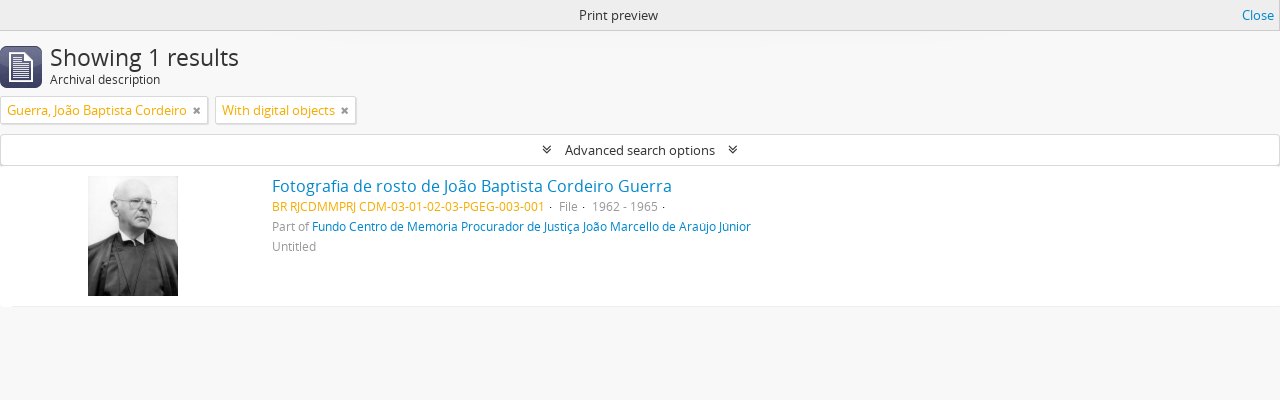

--- FILE ---
content_type: text/plain; charset=utf-8
request_url: https://atom.mprj.mp.br/rb_bf07850jon?type=js3&sn=v_4_srv_1_sn_ECF477D84AC8B0B0107CB63B5F3E85C8_perc_100000_ol_0_mul_1_app-3Aea7c4b59f27d43eb_1_rcs-3Acss_0&svrid=1&flavor=post&vi=SPUMVRUUUWFWPOEFQOBAWFCINMKMRJMF-0&modifiedSince=1769425995587&bp=3&app=ea7c4b59f27d43eb&crc=2527461439&en=pyp5obsn&end=1
body_size: 69
content:
OK(OA)|name=ruxitagentjs|featureHash=ICA7NQVfhqrux|version=|buildNumber=10329260115094557|lastModification=1769425995587